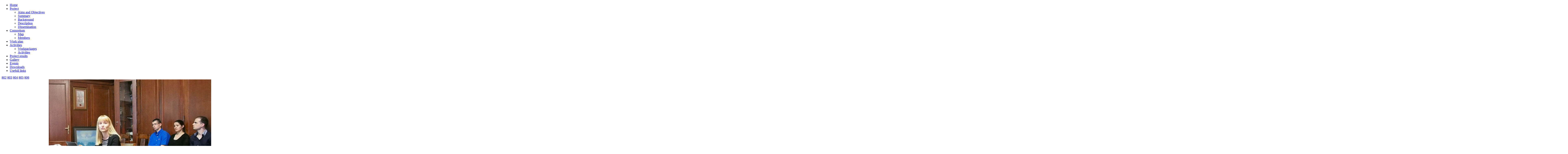

--- FILE ---
content_type: text/html; charset=utf-8
request_url: http://nerela.kg.ac.rs/gallery/study-visit-to-the-school-of-electrical-enginering/study-visit-to-the-school-of-electrical-enginering-6-807
body_size: 23632
content:
<!DOCTYPE html PUBLIC "-//W3C//DTD XHTML 1.0 Transitional//EN" "http://www.w3.org/TR/xhtml1/DTD/xhtml1-transitional.dtd">
<html xmlns="http://www.w3.org/1999/xhtml" xml:lang="en-gb" lang="en-gb" >
<head>
	  <base href="http://nerela.kg.ac.rs/gallery/study-visit-to-the-school-of-electrical-enginering/study-visit-to-the-school-of-electrical-enginering-6-807" />
  <meta http-equiv="content-type" content="text/html; charset=utf-8" />
  <meta name="generator" content="Joomla! - Open Source Content Management" />
  <title>Nerela - Gallery - Category: Study visit to the school of electrical enginering - Image:  Study_visit_to_the_school_of_electrical_enginering_6</title>
  <link href="/favicon.ico" rel="shortcut icon" type="image/vnd.microsoft.icon" />
  <link rel="stylesheet" href="http://nerela.etf.rs/media/joomgallery/css/joom_settings.css" type="text/css" />
  <link rel="stylesheet" href="http://nerela.etf.rs/media/joomgallery/css/joomgallery.css" type="text/css" />
  <link rel="stylesheet" href="http://nerela.etf.rs/media/joomgallery/js/slimbox/css/slimbox.css" type="text/css" />
  <script src="/media/system/js/mootools-core.js" type="text/javascript"></script>
  <script src="/media/system/js/core.js" type="text/javascript"></script>
  <script src="/media/system/js/mootools-more.js" type="text/javascript"></script>
  <script src="http://nerela.etf.rs/media/joomgallery/js/slimbox/js/slimbox.js" type="text/javascript"></script>
  <script src="http://nerela.etf.rs/media/joomgallery/js/motiongallery.js" type="text/javascript"></script>
  <script src="http://nerela.etf.rs/media/joomgallery/js/detail.js" type="text/javascript"></script>
  <script type="text/javascript">
    var resizeJsImage = 1;
    var resizeSpeed = 5;
    var joomgallery_image = "Image";
    var joomgallery_of = "of";function joom_startslideshow() {
  document.jg_slideshow_form.submit();
}

   /***********************************************
   * CMotion Image Gallery- © Dynamic Drive DHTML code library (www.dynamicdrive.com)
   * Visit http://www.dynamicDrive.com for hundreds of DHTML scripts
   * This notice must stay intact for legal use
   * Modified by Jscheuer1 for autowidth and optional starting positions
   ***********************************************/window.addEvent('domready', function() {
			$$('.hasHint').each(function(el) {
				var title = el.get('title');
				if (title) {
					var parts = title.split('::', 2);
					el.store('tip:title', parts[0]);
					el.store('tip:text', parts[1]);
				}
			});
			var JTooltips = new Tips($$('.hasHint'), { maxTitleChars: 50, className: 'jg-tooltip-wrap', fixed: false});
		});
  </script>
  <!-- Do not edit IE conditional style below -->
  <!--[if lte IE 6]>
  <style type="text/css">
    .pngfile {
      behavior:url('http://nerela.etf.rs/media/joomgallery/js/pngbehavior.htc') !important;
    }
  </style>
  <![endif]-->
  <!-- End Conditional Style -->
  <!-- Do not edit IE conditional style below -->
  <!--[if gte IE 5.5]>
  <style type="text/css">
     #motioncontainer {
       width:expression(Math.min(this.offsetWidth, maxwidth)+'px');
     }
  </style>
  <![endif]-->
  <!-- End Conditional Style -->

	<link rel="stylesheet" href="/templates/system/css/system.css" type="text/css" />
	<link rel="stylesheet" href="/templates/system/css/general.css" type="text/css" />
	<link rel="stylesheet" href="/templates/tempus/css/template.css" type="text/css" />
</head>
<body>
	<!--Header-->
	<div id="header">
		
	</div>

	<!--Menu-->
	<div id="menu_wrap">
		<div id="menu">
					<div class="moduletable_menu">
					
<ul class="menu">
<li class="item-101"><a href="/" >Home</a></li><li class="item-102 deeper parent"><a href="/project" >Project</a><ul><li class="item-103"><a href="/project/aims-and-objectives" >Aims and Objectives</a></li><li class="item-104"><a href="/project/summary" >Summary</a></li><li class="item-105"><a href="/project/background" >Background</a></li><li class="item-107"><a href="/project/description" >Description</a></li><li class="item-106"><a href="/project/dissemination" >Dissemination</a></li></ul></li><li class="item-122 deeper parent"><a href="/consortium" >Consortium</a><ul><li class="item-123"><a href="/consortium/map" >Map</a></li><li class="item-124"><a href="/consortium/members" >Members</a></li></ul></li><li class="item-126"><a href="/work-plan" >Work plan</a></li><li class="item-127 deeper parent"><a href="/activities" >Activities</a><ul><li class="item-138"><a href="/activities/workpackages" >Workpackages</a></li><li class="item-139"><a href="/activities/activities" >Activities</a></li></ul></li><li class="item-128"><a href="/project-results" >Project results</a></li><li class="item-129 current active"><a href="/gallery" >Gallery</a></li><li class="item-130"><a href="/events" >Events</a></li><li class="item-137"><a href="/downloads" >Downloads</a></li><li class="item-131"><a href="/usefull-links" >Usefull links</a></li></ul>
		</div>
	
		</div>
	</div>
	<!--Content-->
	<div id="content-menu">
		<!-- Contents -->
				<div id="content-wide" class="tabela">
					
<div id="system-message-container">
</div>
			<div class="gallery">
  <a name="joomimg"></a>
  <div class="jg_displaynone">
      <a href="/gallery/image?view=image&amp;format=raw&amp;type=orig&amp;id=802" rel="lightbox[joomgallery]" title="Study_visit_to_the_school_of_electrical_enginering_1">802</a>
      <a href="/gallery/image?view=image&amp;format=raw&amp;type=orig&amp;id=803" rel="lightbox[joomgallery]" title="Study_visit_to_the_school_of_electrical_enginering_2">803</a>
      <a href="/gallery/image?view=image&amp;format=raw&amp;type=orig&amp;id=804" rel="lightbox[joomgallery]" title="Study_visit_to_the_school_of_electrical_enginering_3">804</a>
      <a href="/gallery/image?view=image&amp;format=raw&amp;type=orig&amp;id=805" rel="lightbox[joomgallery]" title="Study_visit_to_the_school_of_electrical_enginering_4">805</a>
      <a href="/gallery/image?view=image&amp;format=raw&amp;type=orig&amp;id=806" rel="lightbox[joomgallery]" title="Study_visit_to_the_school_of_electrical_enginering_5">806</a>
    </div>  <div id="jg_dtl_photo" class="jg_dtl_photo" style="text-align:center;">
    <a title="Study_visit_to_the_school_of_electrical_enginering_6" href="/gallery/image?view=image&amp;format=raw&amp;type=orig&amp;id=807" rel="lightbox[joomgallery]">
      <img src="/gallery/image?view=image&amp;format=raw&amp;type=img&amp;id=807" class="jg_photo" id="jg_photo_big" width="800" height="600" alt="Study_visit_to_the_school_of_electrical_enginering_6"  />
    </a>
  </div>
  <div class="jg_displaynone">
    <form name="jg_slideshow_form" target="_top" method="post" action="">
      <input type="hidden" name="jg_number" value="807" readonly="readonly" />
      <input type="hidden" name="slideshow" value="1" readonly="readonly" />
    </form>
  </div>
  <div class="jg_displaynone" id="jg_displaynone">
    <a href="javascript:joom_startslideshow()" class="hasHint" title="SlideShow::Start">
      <img src="http://nerela.etf.rs/media/joomgallery/images/control_play.png" alt="Start" class="pngfile jg_icon" /></a>
    <a href="javascript:photo.goon()" style="visibility:hidden; display:inline;"></a>
    <span class="hasHint" title="SlideShow::Stop">
      <img src="http://nerela.etf.rs/media/joomgallery/images/control_stop_gr.png" alt="View full size" class="pngfile jg_icon" />    </span>
  </div>
  <div class="jg_detailnavislide" id="jg_detailnavislide">
    <div class="jg_no_script">
      [Please activate JavaScript in order to see the slideshow]    </div>
  </div>
  <script type="text/javascript">
    document.getElementById('jg_displaynone').className = 'jg_detailnavislide';
    document.getElementById('jg_detailnavislide').className = 'jg_displaynone';
  </script>
  <div class="jg_detailnavi">
    <div class="jg_detailnaviprev">
      <a href="/gallery/study-visit-to-the-school-of-electrical-enginering/study-visit-to-the-school-of-electrical-enginering-5-806#joomimg">
        <img src="http://nerela.etf.rs/media/joomgallery/images/arrow_left.png" alt="Previous" class="pngfile jg_icon" /></a>
      <a href="/gallery/study-visit-to-the-school-of-electrical-enginering/study-visit-to-the-school-of-electrical-enginering-5-806#joomimg">
        Previous</a>
      &nbsp;
    </div>
    <div class="jg_iconbar">
      <a title="Study_visit_to_the_school_of_electrical_enginering_6" href="/gallery/image?view=image&amp;format=raw&amp;type=orig&amp;id=807" rel="lightbox[joomgallery]">
        <img src="http://nerela.etf.rs/media/joomgallery/images/zoom.png" alt="View full size" class="pngfile jg_icon" /></a>
          </div>
    <div class="jg_detailnavinext">
      <a href="/gallery/study-visit-to-the-school-of-electrical-enginering/study-visit-to-the-school-of-electrical-enginering-7-808#joomimg">
        Next</a>
      <a href="/gallery/study-visit-to-the-school-of-electrical-enginering/study-visit-to-the-school-of-electrical-enginering-7-808#joomimg">
        <img src="http://nerela.etf.rs/media/joomgallery/images/arrow_right.png" alt="Next" class="pngfile jg_icon" /></a>
      &nbsp;
    </div>
  </div>
  <div class="jg_displaynone">
      <a href="/gallery/image?view=image&amp;format=raw&amp;type=orig&amp;id=808" rel="lightbox[joomgallery]" title="Study_visit_to_the_school_of_electrical_enginering_7">808</a>
      <a href="/gallery/image?view=image&amp;format=raw&amp;type=orig&amp;id=809" rel="lightbox[joomgallery]" title="Study_visit_to_the_school_of_electrical_enginering_8">809</a>
      <a href="/gallery/image?view=image&amp;format=raw&amp;type=orig&amp;id=810" rel="lightbox[joomgallery]" title="Study_visit_to_the_school_of_electrical_enginering_9">810</a>
      <a href="/gallery/image?view=image&amp;format=raw&amp;type=orig&amp;id=811" rel="lightbox[joomgallery]" title="Study_visit_to_the_school_of_electrical_enginering_10">811</a>
      <a href="/gallery/image?view=image&amp;format=raw&amp;type=orig&amp;id=812" rel="lightbox[joomgallery]" title="Study_visit_to_the_school_of_electrical_enginering_11">812</a>
      <a href="/gallery/image?view=image&amp;format=raw&amp;type=orig&amp;id=813" rel="lightbox[joomgallery]" title="Study_visit_to_the_school_of_electrical_enginering_12">813</a>
      <a href="/gallery/image?view=image&amp;format=raw&amp;type=orig&amp;id=814" rel="lightbox[joomgallery]" title="Study_visit_to_the_school_of_electrical_enginering_13">814</a>
      <a href="/gallery/image?view=image&amp;format=raw&amp;type=orig&amp;id=815" rel="lightbox[joomgallery]" title="Study_visit_to_the_school_of_electrical_enginering_14">815</a>
      <a href="/gallery/image?view=image&amp;format=raw&amp;type=orig&amp;id=816" rel="lightbox[joomgallery]" title="Study_visit_to_the_school_of_electrical_enginering_15">816</a>
      <a href="/gallery/image?view=image&amp;format=raw&amp;type=orig&amp;id=817" rel="lightbox[joomgallery]" title="Study_visit_to_the_school_of_electrical_enginering_16">817</a>
      <a href="/gallery/image?view=image&amp;format=raw&amp;type=orig&amp;id=818" rel="lightbox[joomgallery]" title="Study_visit_to_the_school_of_electrical_enginering_17">818</a>
      <a href="/gallery/image?view=image&amp;format=raw&amp;type=orig&amp;id=819" rel="lightbox[joomgallery]" title="Study_visit_to_the_school_of_electrical_enginering_18">819</a>
      <a href="/gallery/image?view=image&amp;format=raw&amp;type=orig&amp;id=820" rel="lightbox[joomgallery]" title="Study_visit_to_the_school_of_electrical_enginering_19">820</a>
      <a href="/gallery/image?view=image&amp;format=raw&amp;type=orig&amp;id=821" rel="lightbox[joomgallery]" title="Study_visit_to_the_school_of_electrical_enginering_20">821</a>
      <a href="/gallery/image?view=image&amp;format=raw&amp;type=orig&amp;id=822" rel="lightbox[joomgallery]" title="Study_visit_to_the_school_of_electrical_enginering_21">822</a>
    </div>  <div class="jg_minis">
    <div id="motioncontainer">
      <div id="motiongallery">
        <div style="white-space:nowrap;" id="trueContainer">
          <a title="Study_visit_to_the_school_of_electrical_enginering_1" href="/gallery/study-visit-to-the-school-of-electrical-enginering/study-visit-to-the-school-of-electrical-enginering-1-802#joomimg">
            <img src="http://nerela.etf.rs/images/joomgallery/thumbnails/galerija_2/study_visits_12/study_visit_to_the_school_of_electrical_enginering_47/study_visit_to_the_school_of_electrical_enginering_1_20150713_1412111651.jpg" class="jg_minipic" alt="Study_visit_to_the_school_of_electrical_enginering_1" /></a>
          <a title="Study_visit_to_the_school_of_electrical_enginering_2" href="/gallery/study-visit-to-the-school-of-electrical-enginering/study-visit-to-the-school-of-electrical-enginering-2-803#joomimg">
            <img src="http://nerela.etf.rs/images/joomgallery/thumbnails/galerija_2/study_visits_12/study_visit_to_the_school_of_electrical_enginering_47/study_visit_to_the_school_of_electrical_enginering_2_20150713_1152566466.jpg" class="jg_minipic" alt="Study_visit_to_the_school_of_electrical_enginering_2" /></a>
          <a title="Study_visit_to_the_school_of_electrical_enginering_3" href="/gallery/study-visit-to-the-school-of-electrical-enginering/study-visit-to-the-school-of-electrical-enginering-3-804#joomimg">
            <img src="http://nerela.etf.rs/images/joomgallery/thumbnails/galerija_2/study_visits_12/study_visit_to_the_school_of_electrical_enginering_47/study_visit_to_the_school_of_electrical_enginering_3_20150713_1360956412.jpg" class="jg_minipic" alt="Study_visit_to_the_school_of_electrical_enginering_3" /></a>
          <a title="Study_visit_to_the_school_of_electrical_enginering_4" href="/gallery/study-visit-to-the-school-of-electrical-enginering/study-visit-to-the-school-of-electrical-enginering-4-805#joomimg">
            <img src="http://nerela.etf.rs/images/joomgallery/thumbnails/galerija_2/study_visits_12/study_visit_to_the_school_of_electrical_enginering_47/study_visit_to_the_school_of_electrical_enginering_4_20150713_1992089678.jpg" class="jg_minipic" alt="Study_visit_to_the_school_of_electrical_enginering_4" /></a>
          <a title="Study_visit_to_the_school_of_electrical_enginering_5" href="/gallery/study-visit-to-the-school-of-electrical-enginering/study-visit-to-the-school-of-electrical-enginering-5-806#joomimg">
            <img src="http://nerela.etf.rs/images/joomgallery/thumbnails/galerija_2/study_visits_12/study_visit_to_the_school_of_electrical_enginering_47/study_visit_to_the_school_of_electrical_enginering_5_20150713_1101487763.jpg" class="jg_minipic" alt="Study_visit_to_the_school_of_electrical_enginering_5" /></a>
          <a title="Study_visit_to_the_school_of_electrical_enginering_6" href="/gallery/study-visit-to-the-school-of-electrical-enginering/study-visit-to-the-school-of-electrical-enginering-6-807#joomimg">
            <img src="http://nerela.etf.rs/images/joomgallery/thumbnails/galerija_2/study_visits_12/study_visit_to_the_school_of_electrical_enginering_47/study_visit_to_the_school_of_electrical_enginering_6_20150713_1094704865.jpg" id="jg_mini_akt" class="jg_minipic" alt="Study_visit_to_the_school_of_electrical_enginering_6" /></a>
          <a title="Study_visit_to_the_school_of_electrical_enginering_7" href="/gallery/study-visit-to-the-school-of-electrical-enginering/study-visit-to-the-school-of-electrical-enginering-7-808#joomimg">
            <img src="http://nerela.etf.rs/images/joomgallery/thumbnails/galerija_2/study_visits_12/study_visit_to_the_school_of_electrical_enginering_47/study_visit_to_the_school_of_electrical_enginering_7_20150713_1805167860.jpg" class="jg_minipic" alt="Study_visit_to_the_school_of_electrical_enginering_7" /></a>
          <a title="Study_visit_to_the_school_of_electrical_enginering_8" href="/gallery/study-visit-to-the-school-of-electrical-enginering/study-visit-to-the-school-of-electrical-enginering-8-809#joomimg">
            <img src="http://nerela.etf.rs/images/joomgallery/thumbnails/galerija_2/study_visits_12/study_visit_to_the_school_of_electrical_enginering_47/study_visit_to_the_school_of_electrical_enginering_8_20150713_1323067744.jpg" class="jg_minipic" alt="Study_visit_to_the_school_of_electrical_enginering_8" /></a>
          <a title="Study_visit_to_the_school_of_electrical_enginering_9" href="/gallery/study-visit-to-the-school-of-electrical-enginering/study-visit-to-the-school-of-electrical-enginering-9-810#joomimg">
            <img src="http://nerela.etf.rs/images/joomgallery/thumbnails/galerija_2/study_visits_12/study_visit_to_the_school_of_electrical_enginering_47/study_visit_to_the_school_of_electrical_enginering_9_20150713_1238290594.jpg" class="jg_minipic" alt="Study_visit_to_the_school_of_electrical_enginering_9" /></a>
          <a title="Study_visit_to_the_school_of_electrical_enginering_10" href="/gallery/study-visit-to-the-school-of-electrical-enginering/study-visit-to-the-school-of-electrical-enginering-10-811#joomimg">
            <img src="http://nerela.etf.rs/images/joomgallery/thumbnails/galerija_2/study_visits_12/study_visit_to_the_school_of_electrical_enginering_47/study_visit_to_the_school_of_electrical_enginering_10_20150713_1359206057.jpg" class="jg_minipic" alt="Study_visit_to_the_school_of_electrical_enginering_10" /></a>
          <a title="Study_visit_to_the_school_of_electrical_enginering_11" href="/gallery/study-visit-to-the-school-of-electrical-enginering/study-visit-to-the-school-of-electrical-enginering-11-812#joomimg">
            <img src="http://nerela.etf.rs/images/joomgallery/thumbnails/galerija_2/study_visits_12/study_visit_to_the_school_of_electrical_enginering_47/study_visit_to_the_school_of_electrical_enginering_11_20150713_2082392006.jpg" class="jg_minipic" alt="Study_visit_to_the_school_of_electrical_enginering_11" /></a>
          <a title="Study_visit_to_the_school_of_electrical_enginering_12" href="/gallery/study-visit-to-the-school-of-electrical-enginering/study-visit-to-the-school-of-electrical-enginering-12-813#joomimg">
            <img src="http://nerela.etf.rs/images/joomgallery/thumbnails/galerija_2/study_visits_12/study_visit_to_the_school_of_electrical_enginering_47/study_visit_to_the_school_of_electrical_enginering_12_20150713_1595052914.jpg" class="jg_minipic" alt="Study_visit_to_the_school_of_electrical_enginering_12" /></a>
          <a title="Study_visit_to_the_school_of_electrical_enginering_13" href="/gallery/study-visit-to-the-school-of-electrical-enginering/study-visit-to-the-school-of-electrical-enginering-13-814#joomimg">
            <img src="http://nerela.etf.rs/images/joomgallery/thumbnails/galerija_2/study_visits_12/study_visit_to_the_school_of_electrical_enginering_47/study_visit_to_the_school_of_electrical_enginering_13_20150713_1652666989.jpg" class="jg_minipic" alt="Study_visit_to_the_school_of_electrical_enginering_13" /></a>
          <a title="Study_visit_to_the_school_of_electrical_enginering_14" href="/gallery/study-visit-to-the-school-of-electrical-enginering/study-visit-to-the-school-of-electrical-enginering-14-815#joomimg">
            <img src="http://nerela.etf.rs/images/joomgallery/thumbnails/galerija_2/study_visits_12/study_visit_to_the_school_of_electrical_enginering_47/study_visit_to_the_school_of_electrical_enginering_14_20150713_1185235112.jpg" class="jg_minipic" alt="Study_visit_to_the_school_of_electrical_enginering_14" /></a>
          <a title="Study_visit_to_the_school_of_electrical_enginering_15" href="/gallery/study-visit-to-the-school-of-electrical-enginering/study-visit-to-the-school-of-electrical-enginering-15-816#joomimg">
            <img src="http://nerela.etf.rs/images/joomgallery/thumbnails/galerija_2/study_visits_12/study_visit_to_the_school_of_electrical_enginering_47/study_visit_to_the_school_of_electrical_enginering_15_20150713_1301597464.jpg" class="jg_minipic" alt="Study_visit_to_the_school_of_electrical_enginering_15" /></a>
          <a title="Study_visit_to_the_school_of_electrical_enginering_16" href="/gallery/study-visit-to-the-school-of-electrical-enginering/study-visit-to-the-school-of-electrical-enginering-16-817#joomimg">
            <img src="http://nerela.etf.rs/images/joomgallery/thumbnails/galerija_2/study_visits_12/study_visit_to_the_school_of_electrical_enginering_47/study_visit_to_the_school_of_electrical_enginering_16_20150713_1856721168.jpg" class="jg_minipic" alt="Study_visit_to_the_school_of_electrical_enginering_16" /></a>
          <a title="Study_visit_to_the_school_of_electrical_enginering_17" href="/gallery/study-visit-to-the-school-of-electrical-enginering/study-visit-to-the-school-of-electrical-enginering-17-818#joomimg">
            <img src="http://nerela.etf.rs/images/joomgallery/thumbnails/galerija_2/study_visits_12/study_visit_to_the_school_of_electrical_enginering_47/study_visit_to_the_school_of_electrical_enginering_17_20150713_1629743020.jpg" class="jg_minipic" alt="Study_visit_to_the_school_of_electrical_enginering_17" /></a>
          <a title="Study_visit_to_the_school_of_electrical_enginering_18" href="/gallery/study-visit-to-the-school-of-electrical-enginering/study-visit-to-the-school-of-electrical-enginering-18-819#joomimg">
            <img src="http://nerela.etf.rs/images/joomgallery/thumbnails/galerija_2/study_visits_12/study_visit_to_the_school_of_electrical_enginering_47/study_visit_to_the_school_of_electrical_enginering_18_20150713_2047531018.jpg" class="jg_minipic" alt="Study_visit_to_the_school_of_electrical_enginering_18" /></a>
          <a title="Study_visit_to_the_school_of_electrical_enginering_19" href="/gallery/study-visit-to-the-school-of-electrical-enginering/study-visit-to-the-school-of-electrical-enginering-19-820#joomimg">
            <img src="http://nerela.etf.rs/images/joomgallery/thumbnails/galerija_2/study_visits_12/study_visit_to_the_school_of_electrical_enginering_47/study_visit_to_the_school_of_electrical_enginering_19_20150713_1906398879.jpg" class="jg_minipic" alt="Study_visit_to_the_school_of_electrical_enginering_19" /></a>
          <a title="Study_visit_to_the_school_of_electrical_enginering_20" href="/gallery/study-visit-to-the-school-of-electrical-enginering/study-visit-to-the-school-of-electrical-enginering-20-821#joomimg">
            <img src="http://nerela.etf.rs/images/joomgallery/thumbnails/galerija_2/study_visits_12/study_visit_to_the_school_of_electrical_enginering_47/study_visit_to_the_school_of_electrical_enginering_20_20150713_1977790636.jpg" class="jg_minipic" alt="Study_visit_to_the_school_of_electrical_enginering_20" /></a>
          <a title="Study_visit_to_the_school_of_electrical_enginering_21" href="/gallery/study-visit-to-the-school-of-electrical-enginering/study-visit-to-the-school-of-electrical-enginering-21-822#joomimg">
            <img src="http://nerela.etf.rs/images/joomgallery/thumbnails/galerija_2/study_visits_12/study_visit_to_the_school_of_electrical_enginering_47/study_visit_to_the_school_of_electrical_enginering_21_20150713_1881674187.jpg" class="jg_minipic" alt="Study_visit_to_the_school_of_electrical_enginering_21" /></a>
        </div>
      </div>
    </div>
  </div>
  <div class="sectiontableheader">
    &nbsp;
  </div>
</div>
		</div>
		<!-- Right Menu -->
			</div>
	
	<!--Footer-->
	<div id="footer">
					<div class="moduletable">
					

<div class="custom"  >
	<table style="height: 50px;" border="0" align="center">
<tbody>
<tr>
<td><span style="font-family: arial,helvetica,sans-serif; font-size: 12px;">Copyright @ NeReLa, 2013.</span></td>
</tr>
</tbody>
</table></div>
		</div>
	
	</div>
</body>
</html>